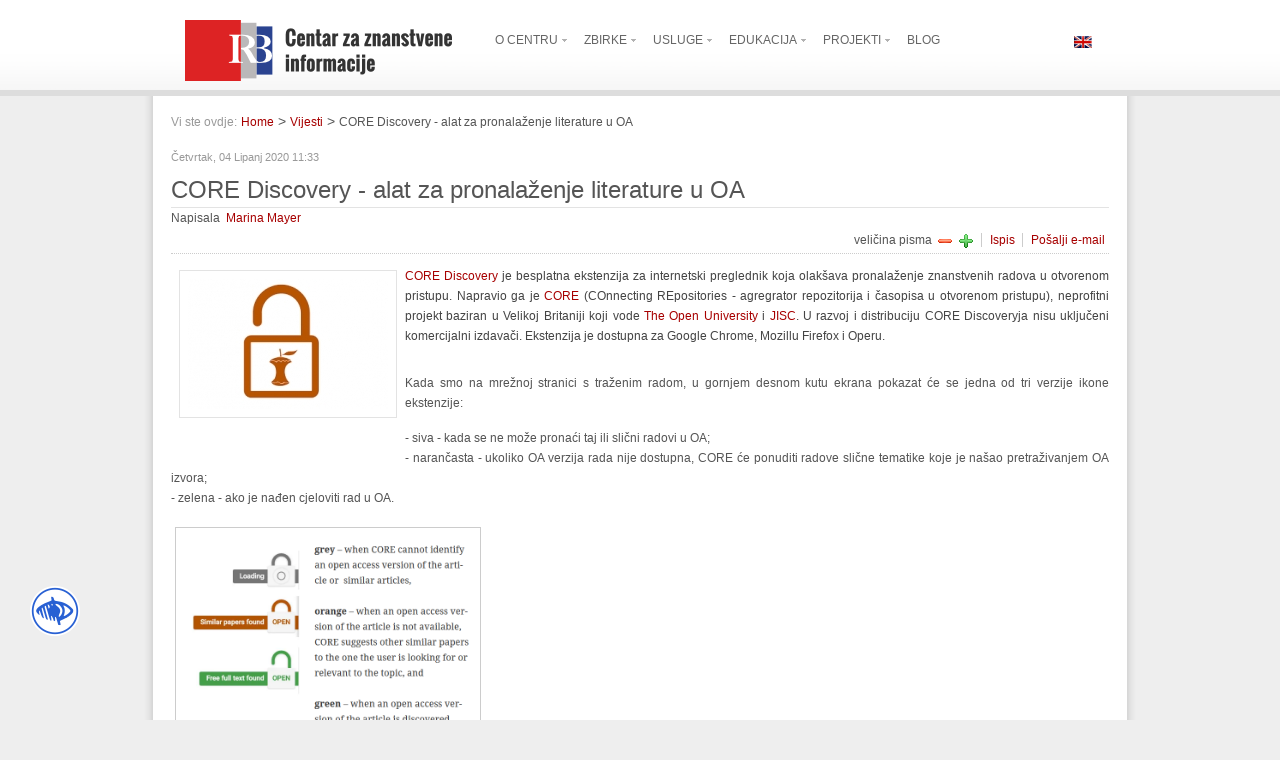

--- FILE ---
content_type: text/html; charset=utf-8
request_url: https://www.lib.irb.hr/web/hr/vijesti/item/2215-core-discovery.html
body_size: 11537
content:
<!DOCTYPE html PUBLIC "-//W3C//DTD XHTML 1.0 Transitional//EN" "http://www.w3.org/TR/xhtml1/DTD/xhtml1-transitional.dtd">
<html prefix="og: http://ogp.me/ns#" xmlns="http://www.w3.org/1999/xhtml" xml:lang="hr-hr" lang="hr-hr" >
<head>
	  <base href="https://www.lib.irb.hr/web/vijesti/item/2215-core-discovery.html" />
  <meta http-equiv="content-type" content="text/html; charset=utf-8" />
  <meta name="robots" content="index, follow" />
  <meta name="keywords" content="centar za znanstvene informacije, knjižnica, institut ruđer bošković, znanost" />
  <meta name="title" content="CORE Discovery - alat za pronalaženje literature u OA" />
  <meta name="author" content="Marina Mayer" />
  <meta property="og:url" content="https://www.lib.irb.hr/web/vijesti/item/2215-core-discovery.html?lang=hr" />
  <meta property="og:title" content="CORE Discovery - alat za pronalaženje literature u OA" />
  <meta property="og:type" content="article" />
  <meta property="og:description" content="CORE Discovery je besplatna ekstenzija za internetski preglednik koja olakšava pronalaženje znanstvenih radova u otvorenom pristupu. Napravio ga je CO..." />
  <meta name="description" content="CORE Discovery je besplatna ekstenzija za internetski preglednik koja olakšava pronalaženje znanstvenih radova u otvorenom pristupu. Napravio ga je CO..." />
  <meta name="generator" content="Joomla! 1.5 - Open Source Content Management" />
  <title>CORE Discovery - alat za pronalaženje literature u OA</title>
  <link rel="stylesheet" href="/web/media/system/css/modal.css" type="text/css" />
  <link rel="stylesheet" href="/web/templates/rt_panacea_j15/css/k2.css" type="text/css" />
  <link rel="stylesheet" href="/web/plugins/system/rokbox/themes/light/rokbox-style.css" type="text/css" />
  <link rel="stylesheet" href="/web/components/com_gantry/css/gantry.css" type="text/css" />
  <link rel="stylesheet" href="/web/components/com_gantry/css/grid-12.css" type="text/css" />
  <link rel="stylesheet" href="/web/components/com_gantry/css/joomla.css" type="text/css" />
  <link rel="stylesheet" href="/web/templates/rt_panacea_j15/css/joomla.css" type="text/css" />
  <link rel="stylesheet" href="/web/templates/rt_panacea_j15/css/extended.css" type="text/css" />
  <link rel="stylesheet" href="/web/templates/rt_panacea_j15/css/demo-styles.css" type="text/css" />
  <link rel="stylesheet" href="/web/templates/rt_panacea_j15/css/template.css" type="text/css" />
  <link rel="stylesheet" href="/web/templates/rt_panacea_j15/css/template-webkit.css" type="text/css" />
  <link rel="stylesheet" href="/web/templates/rt_panacea_j15/css/overlays.css" type="text/css" />
  <link rel="stylesheet" href="/web/templates/rt_panacea_j15/css/typography.css" type="text/css" />
  <link rel="stylesheet" href="/web/templates/rt_panacea_j15/css/fusionmenu.css" type="text/css" />
  <link rel="stylesheet" href="/web/modules/mod_jflanguageselection/tmpl/mod_jflanguageselection.css" type="text/css" />
  <style type="text/css">
    <!--
.module-content ul.menu li.active > a, .module-content ul.menu li.active > .separator, .module-content ul.menu li.active > .item, .module-content ul.menu li > a:hover, .module-content ul.menu li .separator:hover, .module-content ul.menu li > .item:hover {color:#A70000;}
.box1 .module-content ul.menu li.active > a, .box1 .module-content ul.menu li.active > .separator, .box1 .module-content ul.menu li.active > .item, .box1 .module-content ul.menu li > a:hover, .box1 .module-content ul.menu li .separator:hover, .box1 .module-content ul.menu li > .item:hover {color:#A70000;}
.box2 .module-content ul.menu li.active > a, .box2 .module-content ul.menu li.active > .separator, .box2 .module-content ul.menu li.active > .item, .box2 .module-content ul.menu li > a:hover, .box2 .module-content ul.menu li .separator:hover, .box2 .module-content ul.menu li > .item:hover {color:#FFFFFF;}
.box3 .module-content ul.menu li.active > a, .box3 .module-content ul.menu li.active > .separator, .box3 .module-content ul.menu li.active > .item, .box3 .module-content ul.menu li > a:hover, .box3 .module-content ul.menu li .separator:hover, .box3 .module-content ul.menu li > .item:hover {color:#FFFFFF;}
body {background:#EEEEEE;}
#rt-header, #rt-top, #rt-navigation {background:#FFFFFF;}
.menutop ul {background-color:#FFFFFF;}
#rt-header, #rt-header .title, #rt-top, #rt-top .title, #rt-navigation {color:#666666;}
#rt-header .module-content a, #rt-header .title span, #rt-top a, #rt-top .title span, #rt-navigation .module-content a {color:#A70000;}
.menutop li.root > .item, .menutop li > .item {color:#666666;}
.menutop li.root.active > .item, .menutop li.root.active > .item:hover, .menutop li.root.active.f-mainparent-itemfocus > .item, .menutop li.root:hover > .item, .menutop li.root.f-mainparent-itemfocus > .item, .menutop li:hover > .image, .menutop li.f-menuparent-itemfocus .image, .menutop li.active > .image, .menutop li.active > .image, .menutop li:hover > .bullet, .menutop li.f-menuparent-itemfocus .bullet, .menutop li.active > .bullet, .menutop li.active > .bullet, .menu-type-splitmenu .menutop li.active .item, .menu-type-splitmenu .menutop li:hover .item, body #idrops li.root-sub a, body #idrops li.root-sub span.separator, body #idrops li.root-sub.active a, body #idrops li.root-sub.active span.separator {color:#A70000;}
#rt-header .menutop li a:hover{color:#A70000;}
#rt-body-bg2, #more-articles span, #form-login .inputbox, body #roksearch_results .roksearch_header, body #roksearch_results .roksearch_row_btm, body #roksearch_results .roksearch_even:hover, body #roksearch_results .roksearch_odd:hover {background:#FFFFFF;}
#roksearch_search_str {background-color:#FFFFFF !important;}
.title1 .title, .title1 .title span, .title1 .title a, .title1 .title a span, .title2 .title, .title2 .title span, .title2 .title a, .title2 .title a span, .number-image {color:#FFFFFF;}
body, #rt-bottom, legend, a:hover, .button:hover, .module-content ul.menu a, .module-content ul.menu .separator, .module-content ul.menu .item, .roktabs-wrapper .roktabs-links li span, #rokajaxsearch .inputbox, #form-login .inputbox {color:#555555;}
a, .button, .module-content ul.menu a:hover, .module-content ul.menu .separator:hover, .module-content ul.menu .item:hover, .roktabs-wrapper .roktabs-links li.active span, .irb-title, .irb-subtitle, .heading1, .box1 .title {color:#A70000;}
#rt-footer-surround {background:#333333;}
#rt-footer, #rt-footer .module-content a:hover, #rt-copyright, #rt-copyright a:hover, #rt-footer .title, #rt-copyright .title {color:#999999;}
#rt-footer .module-content a, #rt-copyright a, #rt-footer .title span, #rt-copyright .title span {color:#FFFFFF;}
.box1 .rt-block, .box1 .rt-article-bg, .roktabs-wrapper .active-arrows, .title3 .module-title-surround, #more-articles, .details-layout3 .rt-joomla .rt-articleinfo, .rt-joomla .inputbox, .rt-joomla input#email, .rt-joomla input#name, .rt-joomla input#username, .rt-joomla input#password, .rt-joomla input#password2, .rt-joomla input#passwd, body #roksearch_results {background:#F1F1F1;}
.box1 .number-image {color:#F1F1F1;}
.box1 .rt-block, .roktabs-wrapper .active-arrows, .title3 .module-title-surround, .details-layout1 .rt-articleinfo, .roktabs-wrapper .roktabs-links ul li, #more-articles, #more-articles span, .details-layout3 .rt-joomla .rt-articleinfo, #rokajaxsearch .inputbox, .box1 .rt-article-bg, body #roksearch_results, body #roksearch_results .roksearch_header, body #roksearch_results .roksearch_even, body #roksearch_results .roksearch_odd {border-color:#E3E3E3;}
#more-articles.disabled, #more-articles.disabled:hover {color: #999999}
.box1 .module-content, .box1 .module-content .button:hover, .box1 .title, .title3 .title, .title3 .title a, .box1 .module-content a:hover, .rt-joomla .inputbox, .rt-joomla  input#email, #rt-main input#name, .rt-joomla input#username, .rt-joomla input#password, .rt-joomla input#password2, .rt-joomla input#passwd {color:#555555;}
.box1 .module-content a, .box1 .module-content .button, .box1 .title span, .title3 .title span, .title3 .title a span {color:#A70000;}
.box2 .rt-block, .box2 .rt-article-bg, .title1 .module-title-surround, .title4 .module-title-surround {background:#999999;}
.box2 .number-image {color:#999999;}
.box2 .rt-block, .title4 .module-title-surround, .box2 .rt-article-bg {border-color:#7C7C7C;}
.box2 .module-content, .box2 .title, .title4 .title, .title4 .title a, .box2 .module-content a:hover, .box2 .module-content .button:hover, .box2 .module-content ul.menu li a, .box2 .module-content ul.menu li .separator, .box2 .module-content ul.menu li .item {color:#DDDDDD;}
.box2 .module-content a, .box2 .module-content .button, .box2 .title span, .title4 .title span, .title4 .title a span {color:#FFFFFF;}
.box3 .rt-block, .box3 .rt-article-bg, .title2 .module-title-surround, .title5 .module-title-surround {background:#666666;}
.box3 .number-image {color:#666666;}
.box3 .rt-block, .title5 .module-title-surround, .box3 .rt-article-bg {border-color:#555555;}
.box3 .module-content, .box3 .module-content .button:hover, .box3 .title, .title5 .title, .title5 .title a, .box3 .module-content a:hover, .box3 .module-content ul.menu li a, .box3 .module-content ul.menu li .separator, .box3 .module-content ul.menu li .item {color:#DDDDDD;}
.box3 .module-content a, .box3 .module-content .button, .box3 .title span, .title5 .title span, .title5 .title a span {color:#FFFFFF;}
.rt-joomla th, .rt-joomla tr.even td  {background:#F1F1F1;}
.rt-joomla th {border-bottom: 2px solid #E3E3E3;}
.rt-joomla tr.even td  {border-bottom: 1px solid #E3E3E3;}
body.rt-normal .rt-articleinfo, body.rt-flipped .rt-articleinfo, body.rt-left .rt-articleinfo, body.rt-right .rt-articleinfo {color:#A70000;}
body.rt-normal .rt-articleinfo, body.rt-flipped .rt-articleinfo, body.rt-left .rt-articleinfo, body.rt-right .rt-articleinfo {background:#F1F1F1;}
#rt-rotator-bg {background-image: url(/web/templates/rt_panacea_j15/images/showcase-bgs/rudjer_01.jpg);}
#community-wrap .joms-apps .app-item.app-core, body #community-wrap .advance-not-found, body #community-wrap .event-not-found, body #community-wrap .group-not-found, body #community-wrap .people-not-found, body #community-wrap .video-not-found, body #community-wrap .community-empty-list, #cWindow .community-empty-list, #community-wrap .cSubmenu, body #community-admin-wrapper, #community-wrap div.profile-toolbox-bl,div.joms-newsfeed-item .newsfeed-content-hidden, body #community-wrap div.greybox div div {background:#F1F1F1;}
body #rt-main #community-wrap #cToolbarNav.cToolbar ul#cToolbarNavList div, body #rt-main #community-wrap #cToolbarNav.cToolbar .cToolbar, body #rt-main #rt-mainbody #community-wrap #cToolbarNav.cToolbar {background-color:#FFFFFF !important;}
body #rt-main #community-wrap #cToolbarNav.cToolbar ul#cToolbarNavList li a,body #rt-main #community-wrap .cSubmenu ul.submenu li a  {color:#A70000 !important;}
body #community-wrap .inputbox, body #community-wrap div.profile-info .contentheading, body #rt-main #community-wrap .app-box-title,body #community-wrap div.greybox div div div h2, body #community-wrap div.greybox div div div h1, body #rt-main #community-wrap .cModule h3,body #community-wrap div.ctitle h2  {color:#555555;}
#community-wrap .app-item, #community-wrap .joms-apps .app-item.app-core, body #community-wrap .advance-not-found, body #community-wrap .event-not-found, body #community-wrap .group-not-found, body #community-wrap .people-not-found, body #community-wrap .video-not-found, body #community-wrap .community-empty-list, #cWindow .community-empty-list, #community-wrap ul.submenu li a, #community-wrap ul.submenu li span, body #community-wrap #cFilterBar, body #community-admin-wrapper, #community-wrap .cModule h4, body #community-wrap .profile-avatar img, body #community-wrap div.profile-box, body #community-wrap #profile-new-status textarea#statustext, div.joms-newsfeed-item, body #community-wrap .video-item .video-item, #community-wrap .app-box-footer, #community-wrap a img.avatar, body #community-wrap .inputbox, body #community-wrap div.greybox, body #community-wrap div#profile-status,body #rt-main #community-wrap .newsfeed-item, body #rt-main #community-wrap div.ctitle, body #rt-main #community-wrap .app-box-header,body #rt-main #community-wrap .cModule h3, body #rt-main #community-wrap .cModule.searchbox .input_wrap, body #rt-main #community-wrap .group-menus {border-color:#E3E3E3;}
body #rt-main #community-wrap .group-menu a, body #rt-main #community-wrap .group-menu.important a {color:#A70000;}
div.itemCommentsForm form input#submitCommentButton, div.itemAuthorBlock, div.itemAuthorBlock, div.itemAuthorBlock, body.cssstyle-style4 div.itemAuthorBlock, div.itemAuthorBlock, div.itemAuthorBlock, div.userItemCategory, div.itemCategory, div.subCategory, div.itemListCategory {background:#F1F1F1;}
div.itemCommentsForm form input#submitCommentButton, .itemAuthorLatest h3, div.itemHeader h2.itemTitle, span.catItemImage img, div.itemHeader h2.itemTitle {color:#555555;}
div.itemCommentsForm form input#submitCommentButton, div.itemCommentsForm p.itemCommentsFormNotes, div.itemAuthorBlock img.itemAuthorAvatar, div.itemComments, span.itemImage img, div.userBlock img, div.catItemHeader h3.catItemTitle, div.userBlock p.userAdditionalInfo, div.catItemTagsBlock, div.catItemCategory, div.itemHitsTwitter, .itemAuthorLatest h3, div.itemHeader h2.itemTitle, span.catItemImage img, div.itemHeader h2.itemTitle, div.itemSocialLinksBlock, div.subCategory, div.itemListCategory {border-color:#E3E3E3;}
#vmMainPage h1, #vmMainPage h2, #vmMainPage h3, #vmMainPage h4 {border-color:#E3E3E3;}
#vmMainPage h1, #vmMainPage h3 {color:#555555;}
div#tienda_product_header span.product_name, .tienda_header {border-color:#E3E3E3;}
div#tienda_product_header span.product_name, .tienda_header span, div#tienda_category_header span {color:#555555;}
#jc h4, #jc #comments-footer {border-color:#E3E3E3;}
#jc h4 {color:#555555;}
#jc .even .rbox {background:#F1F1F1;}
#jc .odd .rbox {background:#999999;}
#jc #comments .even .quote, #jc #comments .even .comment-box .comment-body,#jc #comments .even .comment-box .comment-author, #jc #comments .even .comment-box .comment-anchor, #jc #comments .even .comment-box .comment-date {color:#555555 !important;}
#jc #comments .odd .quote,#jc #comments .odd .comment-box .comment-body, #jc #comments .odd .comment-box .comment-author, #jc #comments .odd .comment-box .comment-anchor, #jc #comments .odd .comment-box .comment-date{color:#DDDDDD !important;}
#jc #comments .even a {color:#A70000;}
#jc #comments .odd a {color:#FFFFFF;}
.rt-pagination {display: none;}body #rt-logo {width:255px;height:37px;}
    -->
  </style>
  <script type="text/javascript" src="/web/media/system/js/mootools.js"></script>
  <script type="text/javascript" src="/web/media/system/js/modal.js"></script>
  <script type="text/javascript" src="//ajax.googleapis.com/ajax/libs/jquery/1.8/jquery.min.js"></script>
  <script type="text/javascript" src="/web/components/com_k2/js/k2.js?v2.6.7&amp;sitepath=/web/"></script>
  <script type="text/javascript" src="/web/plugins/system/rokbox/rokbox.js"></script>
  <script type="text/javascript" src="/web/plugins/system/rokbox/themes/light/rokbox-config.js"></script>
  <script type="text/javascript" src="/web/templates/rt_panacea_j15/js/gantry-articledetails.js"></script>
  <script type="text/javascript" src="/web/components/com_gantry/js/gantry-inputs.js"></script>
  <script type="text/javascript" src="/web/components/com_gantry/js/gantry-morearticles.js"></script>
  <script type="text/javascript" src="/web/modules/mod_roknavmenu/themes/fusion/js/fusion.js"></script>
  <script type="text/javascript">

		window.addEvent('domready', function() {

			SqueezeBox.initialize({});

			$$('a.modal').each(function(el) {
				el.addEvent('click', function(e) {
					new Event(e).stop();
					SqueezeBox.fromElement(el);
				});
			});
		});var rokboxPath = '/web/plugins/system/rokbox/';InputsExclusion.push('.content_vote','#rt-popup','#vmMainPage','#community-wrap')window.addEvent('domready', function() { new GantryMoreArticles({'leadings': 0, 'moreText': 'More Articles', 'url': '/web/vijesti/item/2215-core-discovery.html?lang=hr&amp;tmpl=component&amp;type=raw'}); })
				window.addEvent('domready', function() {
					var content = $$('#rt-rotator .rotator-desc'), overlay = $$('.rotator-overlay');
					if (!content.length) { if (overlay.length) overlay.setStyle('display', 'none'); } 
				});
			
		        window.addEvent('load', function() {
					new Fusion('ul.menutop', {
						pill: 0,
						effect: 'slide and fade',
						opacity: 1,
						hideDelay: 500,
						centered: 0,
						tweakInitial: {'x': 0, 'y': 0},
        				tweakSubsequent: {'x': 2, 'y': -12},
						menuFx: {duration: 200, transition: Fx.Transitions.Sine.easeOut},
						pillFx: {duration: 400, transition: Fx.Transitions.Back.easeOut}
					});
	            });
  </script>
<script language="javascript"> 
function toggleKako() {
	var kako1 = document.getElementById("kako1");
	var kako2 = document.getElementById("kako2");
	var text = document.getElementById("displayText");
	if(kako1.style.display == "block") {
    		kako1.style.display = "none";
    		kako2.style.display = "block";
		text.innerHTML = "&lt;&lt; Više";
  	}
	else {
		kako1.style.display = "block";
		kako2.style.display = "none";
		text.innerHTML = "Više &gt;&gt;";
	}
} 
function toggleHow() {
        var kako1 = document.getElementById("kako1");
        var kako2 = document.getElementById("kako2");
        var text = document.getElementById("displayText");
        if(kako1.style.display == "block") {
                kako1.style.display = "none";
                kako2.style.display = "block";
                text.innerHTML = "&lt;&lt; More";
        }
        else {
                kako1.style.display = "block";
                kako2.style.display = "none";
                text.innerHTML = "More &gt;&gt;";
        }
}
function togglePro() {
        var pro1 = document.getElementById("pro1");
        var pro2 = document.getElementById("pro2");
        var textPro = document.getElementById("displayTextPro");
        if(pro1.style.display == "block") {
                pro1.style.display = "none";
                pro2.style.display = "block";
                textPro.innerHTML = "&lt;&lt; Više";
        }
        else {  
                pro1.style.display = "block";
                pro2.style.display = "none";
                textPro.innerHTML = "Više &gt;&gt;";
        }
}
function toggleFind() {
        var pro1 = document.getElementById("pro1");
        var pro2 = document.getElementById("pro2");
        var textPro = document.getElementById("displayTextPro");
        if(pro1.style.display == "block") {
                pro1.style.display = "none";
                pro2.style.display = "block";
                textPro.innerHTML = "&lt;&lt; More";
        }
        else {
                pro1.style.display = "block";
                pro2.style.display = "none";
                textPro.innerHTML = "More &gt;&gt;";
        }
}
function AddToFavorites()
{
title = "Knjižnica Instituta Ruđer Bošković";
url = "http://lib.irb.hr/web";

if (window.sidebar) { 
// Mozilla Firefox Bookmark
window.sidebar.addPanel(title, url,"");
} 
  else if( window.external ) { // IE Favorite
  if(window.ActiveXObject) {
  //ie
  window.external.AddFavorite( url, title);
  } else {
  //chrome
  alert('Pritisnite ctrl+D (Command+D za Mac) nakon što kliknete OK');
  }
} else if(window.opera && window.print) { 
// Opera
  return true; }
 else { //safri
 alert('Pritisnite Ctrl+D (Command+D za Mac) nakon što kliknete OK'); 
 }
}

</script>
<link rel="stylesheet" type="text/css" href="/web/jbility/src/css/jbility.min.css">

<style>
	@font-face{
		font-family:OpenDyslexicRegular;
		src:url({{url('/web/jbility/src/fonts/OpenDyslexic-Regular.otf')}});
		font-display:fallback;
		font-style:normal;
		font-weight:normal;
	}
</style>
<!-- Matomo -->
<script>
  var _paq = window._paq = window._paq || [];
  /* tracker methods like "setCustomDimension" should be called before "trackPageView" */
  _paq.push(['trackPageView']);
  _paq.push(['enableLinkTracking']);
  (function() {
    var u="//stats.czi.irb.hr/";
    _paq.push(['setTrackerUrl', u+'matomo.php']);
    _paq.push(['setSiteId', '1']);
    var d=document, g=d.createElement('script'), s=d.getElementsByTagName('script')[0];
    g.async=true; g.src=u+'matomo.js'; s.parentNode.insertBefore(g,s);
  })();
</script>
<!-- End Matomo Code -->

</head>
	<body  class="readonstyle-button font-family-default font-size-is-default menu-type-fusionmenu col12 ">
				<div id="rt-drawer">
			<div class="rt-container">
								<div class="clear"></div>
			</div>
		</div>
								<div id="rt-header-surround" class="header-overlay-light">
															<div id="rt-header"><div id="rt-header2">
					<!--privremena obavijest
<link rel="stylesheet" href="https://cdn.jsdelivr.net/npm/bootstrap@3.4.1/dist/css/bootstrap.min.css" integrity="sha384-HSMxcRTRxnN+Bdg0JdbxYKrThecOKuH5zCYotlSAcp1+c8xmyTe9GYg1l9a69psu" crossorigin="anonymous">
<script src="https://ajax.googleapis.com/ajax/libs/jquery/3.7.1/jquery.min.js"></script>
<script src="https://cdn.jsdelivr.net/npm/bootstrap@3.4.1/dist/js/bootstrap.min.js" integrity="sha384-aJ21OjlMXNL5UyIl/XNwTMqvzeRMZH2w8c5cRVpzpU8Y5bApTppSuUkhZXN0VxHd" crossorigin="anonymous"></script>
<div class="alert alert-warning alert-dismissible" role="alert" style="margin:0 auto; width:80%;padding: 10px 30px;">
  <button type="button" class="close" data-dismiss="alert" aria-label="Close"><span aria-hidden="true">&times;</span></button>
  Obavijest o nedostupnosti <a href="https://www.lib.irb.hr/web/hr/vijesti/item/2384-obavijest-nedostupnost-mreznih-servisa-radovi.html">web servisa CZI-a</a> zbog planiranih radova na infrastrukturi <strong>11. srpnja 2024. godine, u vremenu od 7:30 do 15:00 sati</strong>.
</div>						
					obavijest end-->
												<div class="rt-container">
													
<div class="rt-grid-4 rt-alpha">
    			<map name="logo">
				<area shape="rect" coords="0,0,85,61" href="https://www.irb.hr" alt="IRB Web" title="IRB Web" target="_blank" />
				<area shape="rect" coords="90,0,276,61" href="https://www.lib.irb.hr/web/index.php" alt="Naslovnica" title="Naslovnica" />
			</map>
			<div class="rt-block">
    	    	<span id="rt-logo"><img usemap="#logo" src="/web/images/stories/design-elements/irb-logo2.png" /></span>
    		</div>
	    
</div>
<div class="rt-grid-6">
    <div class="nopill">
	<ul class="menutop level1 " >
						<li class="item164 parent root" >
					<a class="daddy item bullet" href="/web/hr/o-knjiznici.html"  >
				<span>
			    				O Centru				   
				</span>
			</a>
			
					<div class="fusion-submenu-wrapper level2">
				<div class="drop-top"></div>
				<ul class="level2">
								
							<li class="item168" >
					<a class="orphan item bullet" href="/web/hr/o-knjiznici/knjiznica-irb.html"  >
				<span>
			    				Centar za znanstvene informacije				   
				</span>
			</a>
			
			
	</li>	
									
							<li class="item170" >
					<a class="orphan item bullet" href="/web/hr/o-knjiznici/djelatnici.html"  >
				<span>
			    				Djelatnici				   
				</span>
			</a>
			
			
	</li>	
									
							<li class="item234" >
					<a class="orphan item bullet" href="/web/hr/pitajte-nas.html"  >
				<span>
			    				Kontakt				   
				</span>
			</a>
			
			
	</li>	
									
							<li class="item237" >
					<a class="orphan item bullet" href="/web/hr/o-knjiznici/prijava.html"  >
				<span>
			    				Korisnička prijava				   
				</span>
			</a>
			
			
	</li>	
										</ul>
			</div>
			
	</li>	
							<li class="item184 parent root" >
					<a class="daddy item bullet" href="#"  >
				<span>
			    				Zbirke				   
				</span>
			</a>
			
					<div class="fusion-submenu-wrapper level2">
				<div class="drop-top"></div>
				<ul class="level2">
								
							<li class="item201" >
					<a class="orphan item bullet" href="/web/hr/zbirke/baze-podataka.html"  >
				<span>
			    				Baze podataka				   
				</span>
			</a>
			
			
	</li>	
									
							<li class="item204" >
					<a class="orphan item bullet" href="/web/hr/zbirke/virtualna-referenta-zbirka.html"  >
				<span>
			    				Virtualna referentna zbirka				   
				</span>
			</a>
			
			
	</li>	
									
							<li class="item210" >
					<a class="orphan item bullet" href="/web/hr/zbirke/knjige.html"  >
				<span>
			    				Knjige				   
				</span>
			</a>
			
			
	</li>	
									
							<li class="item211" >
					<a class="orphan item bullet" href="/web/hr/zbirke/casopisi.html"  >
				<span>
			    				Časopisi				   
				</span>
			</a>
			
			
	</li>	
									
							<li class="item212" >
					<a class="orphan item bullet" href="/web/hr/zbirke/ocjenski-radovi.html"  >
				<span>
			    				Ocjenski radovi				   
				</span>
			</a>
			
			
	</li>	
									
							<li class="item213" >
					<a class="orphan item bullet" href="/web/hr/zbirke/posebne-zbirke.html"  >
				<span>
			    				Posebne zbirke				   
				</span>
			</a>
			
			
	</li>	
									
							<li class="item216" >
					<a class="orphan item bullet" href="/web/hr/zbirke/fulir-repoziitorij-cjelovitih-tekstova-irb.html"  >
				<span>
			    				FULIR - Repozitorij cjelovitih tekstova IRB-a				   
				</span>
			</a>
			
			
	</li>	
									
							<li class="item217" >
					<a class="orphan item bullet" href="/web/hr/zbirke/godisnji-izvjestaji-irb-a.html"  >
				<span>
			    				Godišnji izvještaji IRB-a				   
				</span>
			</a>
			
			
	</li>	
									
							<li class="item247" >
					<a class="orphan item bullet" href="/web/hr/zbirke/optickimediji.html"  >
				<span>
			    				Optički mediji				   
				</span>
			</a>
			
			
	</li>	
										</ul>
			</div>
			
	</li>	
							<li class="item165 parent root" >
					<a class="daddy item bullet" href="#"  >
				<span>
			    				Usluge				   
				</span>
			</a>
			
					<div class="fusion-submenu-wrapper level2">
				<div class="drop-top"></div>
				<ul class="level2">
								
							<li class="item180" >
					<a class="orphan item bullet" href="/web/hr/usluge/posudba-nabava-grade.html"  >
				<span>
			    				Posudba i nabava građe				   
				</span>
			</a>
			
			
	</li>	
									
							<li class="item179" >
					<a class="orphan item bullet" href="/web/hr/usluge/ill.html"  >
				<span>
			    				Međuknjižnična posudba				   
				</span>
			</a>
			
			
	</li>	
									
							<li class="item177" >
					<a class="orphan item bullet" href="/web/hr/usluge/citatne-analize.html"  >
				<span>
			    				Bibliometrijske usluge				   
				</span>
			</a>
			
			
	</li>	
									
							<li class="item178" >
					<a class="orphan item bullet" href="/web/hr/usluge/rezervacija-dvorana.html"  >
				<span>
			    				Rezervacija dvorana				   
				</span>
			</a>
			
			
	</li>	
									
							<li class="item175" >
					<a class="orphan item bullet" href="/web/hr/usluge/posudba-opreme.html"  >
				<span>
			    				Posudba opreme				   
				</span>
			</a>
			
			
	</li>	
									
							<li class="item221" >
					<a class="orphan item bullet" href="/web/hr/usluge/informaticke-usluge.html"  >
				<span>
			    				Informatičke usluge				   
				</span>
			</a>
			
			
	</li>	
									
							<li class="item263" >
					<a class="orphan item bullet" href="/web/hr/usluge/mojoblak.html"  >
				<span>
			    				Moj oblak				   
				</span>
			</a>
			
			
	</li>	
										</ul>
			</div>
			
	</li>	
							<li class="item171 parent root" >
					<a class="daddy item bullet" href="#"  >
				<span>
			    				Edukacija				   
				</span>
			</a>
			
					<div class="fusion-submenu-wrapper level2">
				<div class="drop-top"></div>
				<ul class="level2">
								
							<li class="item259" >
					<a class="orphan item bullet" href="http://www.lib.irb.hr/oatjedan/"  >
				<span>
			    				Otvoreni pristup				   
				</span>
			</a>
			
			
	</li>	
									
							<li class="item254" >
					<a class="orphan item bullet" href="http://www.lib.irb.hr/edukacija/" target="_blank" >
				<span>
			    				Kalendar događanja				   
				</span>
			</a>
			
			
	</li>	
									
							<li class="item166" >
					<a class="orphan item bullet" href="/web/hr/edukacija/kolokviji.html"  >
				<span>
			    				Kolokviji				   
				</span>
			</a>
			
			
	</li>	
									
							<li class="item173" >
					<a class="orphan item bullet" href="/web/hr/edukacija/keks-seminari.html"  >
				<span>
			    				KEKS seminari				   
				</span>
			</a>
			
			
	</li>	
									
							<li class="item203" >
					<a class="orphan item bullet" href="/web/hr/edukacija/obuka-knjiznicara.html"  >
				<span>
			    				Obuka knjižničara				   
				</span>
			</a>
			
			
	</li>	
									
							<li class="item248" >
					<a class="orphan item bullet" href="/web/hr/edukacija/skupovi.html"  >
				<span>
			    				Skupovi i događanja				   
				</span>
			</a>
			
			
	</li>	
										</ul>
			</div>
			
	</li>	
							<li class="item172 parent root" >
					<a class="daddy item bullet" href="#"  >
				<span>
			    				Projekti				   
				</span>
			</a>
			
					<div class="fusion-submenu-wrapper level2">
				<div class="drop-top"></div>
				<ul class="level2">
								
							<li class="item231" >
					<a class="orphan item bullet" href="/web/hr/projekti/crosbi.html"  >
				<span>
			    				CROSBI				   
				</span>
			</a>
			
			
	</li>	
									
							<li class="item262" >
					<a class="orphan item bullet" href="/web/hr/projekti/poirot.html"  >
				<span>
			    				POIROT				   
				</span>
			</a>
			
			
	</li>	
									
							<li class="item250" >
					<a class="orphan item bullet" href="/web/hr/projekti/sestar.html"  >
				<span>
			    				Šestar				   
				</span>
			</a>
			
			
	</li>	
									
							<li class="item251" >
					<a class="orphan item bullet" href="/web/hr/projekti/fulir.html"  >
				<span>
			    				FULIR				   
				</span>
			</a>
			
			
	</li>	
									
							<li class="item264" >
					<a class="orphan item bullet" href="/web/hr/projekti/2023-04-18-08-11-16.html"  >
				<span>
			    				PATTERN				   
				</span>
			</a>
			
			
	</li>	
									
							<li class="item265" >
					<a class="orphan item bullet" href="/web/hr/projekti/ostrails.html"  >
				<span>
			    				OSTrails				   
				</span>
			</a>
			
			
	</li>	
									
							<li class="item258" >
					<a class="orphan item bullet" href="/web/hr/projekti/prosli-projekti.html"  >
				<span>
			    				Prošli projekti				   
				</span>
			</a>
			
			
	</li>	
										</ul>
			</div>
			
	</li>	
							<li class="item218 root" >
					<a class="orphan item bullet" href="/web/hr/blog.html"  >
				<span>
			    				BLOG				   
				</span>
			</a>
			
			
	</li>	
				</ul>
</div>

</div>
<div class="rt-grid-2 rt-omega">
                    <div class="langb">
                    <div class="rt-block">
								<div class="rt-module-surround">
					<div class="rt-module-inner">
						<div class="module-content">
		                	<div id="jflanguageselection"><div class="rawimages"><span><a href="https://www.lib.irb.hr/web/en/vijesti/item/2215-core-discovery/2215-core-discovery.html"><img src="/web/components/com_joomfish/images/flags/en.gif" alt="English (United Kingdom)" title="English (United Kingdom)" /></a></span></div></div><!--Joom!fish V2.0.4 (Lightning)-->
<!-- &copy; 2003-2009 Think Network, released under the GPL. -->
<!-- More information: at http://www.joomfish.net -->
							<div class="clear"></div>
						</div>
					</div>
				</div>
            </div>
                </div>
		
</div>
							<div class="clear"></div>
												</div>
											</div></div>
														</div>
									<div class="header-full">
			<div id="rt-body-surround" class="body-overlay-light">
				<div class="rt-container">
					<div id="rt-body-bg" class="header-full footer-full"><div id="rt-body-bg2"><div id="rt-body-bg3"><div id="rt-body-bg4">
																		<div id="rt-showcase">
							<div class="rt-container">
								<div class="rt-grid-12 rt-alpha rt-omega">
                        <div class="rt-block">
								<div class="rt-module-surround">
					<div class="rt-module-inner">
						<div class="module-content">
		                	
<div id="k2ModuleBox190" class="k2BreadcrumbsBlock">
	<span class="bcTitle">Vi ste ovdje:</span><a href="https://www.lib.irb.hr/web/">Home</a><span class="bcSeparator">></span><a href="/web/hr/vijesti.html">Vijesti</a><span class="bcSeparator">></span>CORE Discovery - alat za pronalaženje literature u OA</div>
							<div class="clear"></div>
						</div>
					</div>
				</div>
            </div>
        	
</div>
								<div class="clear"></div>
							</div>
						</div>
																																									              <div id="rt-main" class="mb12">
               	<div class="rt-main-inner">
                    <div class="rt-grid-12 ">
                        						<div class="rt-block">
                        						<div class="title3 details-layout3 box-light">
                            <div id="rt-mainbody">
                                

<!-- Start K2 Item Layout -->
<span id="startOfPageId2215"></span>

<div id="k2Container" class="itemView">

	<!-- Plugins: BeforeDisplay -->
	
	<!-- K2 Plugins: K2BeforeDisplay -->
	
	<div class="itemHeader">

				<!-- Date created -->
		<span class="itemDateCreated">
			Četvrtak, 04 Lipanj 2020 11:33		</span>
		
	  	  <!-- Item title -->
	  <h2 class="itemTitle">
			
	  	CORE Discovery - alat za pronalaženje literature u OA
	  	
	  </h2>
	  
				<!-- Item Author -->
		<span class="itemAuthor">
			Napisala&nbsp;
						<a rel="author" href="/web/hr/vijesti/itemlist/user/68-marinamayer.html">Marina Mayer</a>
					</span>
		
  </div>

  <!-- Plugins: AfterDisplayTitle -->
  
  <!-- K2 Plugins: K2AfterDisplayTitle -->
  
	  <div class="itemToolbar">
		<ul>
						<!-- Font Resizer -->
			<li>
				<span class="itemTextResizerTitle">veličina pisma</span>
				<a href="#" id="fontDecrease">
					<span>smanji veličinu pisma</span>
					<img src="/web/components/com_k2/images/system/blank.gif" alt="smanji veličinu pisma" />
				</a>
				<a href="#" id="fontIncrease">
					<span>uvečaj veličinu pisma</span>
					<img src="/web/components/com_k2/images/system/blank.gif" alt="uvečaj veličinu pisma" />
				</a>
			</li>
			
						<!-- Print Button -->
			<li>
				<a class="itemPrintLink" rel="nofollow" href="/web/hr/vijesti/item/2215-core-discovery.html?tmpl=component&amp;print=1" onclick="window.open(this.href,'printWindow','width=900,height=600,location=no,menubar=no,resizable=yes,scrollbars=yes'); return false;">
					<span>Ispis</span>
				</a>
			</li>
			
						<!-- Email Button -->
			<li>
				<a class="itemEmailLink" rel="nofollow" href="/web/hr/component/mailto/?tmpl=component&amp;link=417e6d594e30d59ff5b704104934efde6c810f33" onclick="window.open(this.href,'emailWindow','width=400,height=350,location=no,menubar=no,resizable=no,scrollbars=no'); return false;">
					<span>Pošalji e-mail</span>
				</a>
			</li>
			
			
			
			
					</ul>
		<div class="clr"></div>
  </div>
	
	
  <div class="itemBody">

	  <!-- Plugins: BeforeDisplayContent -->
	  
	  <!-- K2 Plugins: K2BeforeDisplayContent -->
	  
	  	  <!-- Item Image -->
	  <div class="itemImageBlock">
		  <span class="itemImage">
		  	<a class="modal" rel="{handler: 'image'}" href="/web/media/k2/items/cache/bb9b250443dc34308e298da5c5767374_XL.jpg" title="Otvori cijelu sliku!">
		  		<img src="/web/media/k2/items/cache/bb9b250443dc34308e298da5c5767374_S.jpg" alt="CORE Discovery - alat za pronalaženje literature u OA" style="width:200px; height:auto;" />
		  	</a>
		  </span>

		  
		  
		  <div class="clr"></div>
	  </div>
	  
	  	  	  <!-- Item introtext -->
	  <div class="itemIntroText">
	  	<p><a href="https://core.ac.uk/services/discovery/" target="_blank">CORE Discovery</a> je besplatna ekstenzija za internetski preglednik koja olakšava pronalaženje znanstvenih radova u otvorenom pristupu. Napravio ga je <a href="https://core.ac.uk/" target="_blank">CORE </a>(COnnecting REpositories - agregrator repozitorija i časopisa u otvorenom pristupu), neprofitni projekt baziran u Velikoj Britaniji koji vode <a href="https://www.open.ac.uk/" target="_blank">The Open University</a> i <a href="https://www.jisc.ac.uk/about/who-we-are-and-what-we-do" target="_blank">JISC</a>. U razvoj i distribuciju CORE Discoveryja nisu uključeni komercijalni izdavači. Ekstenzija je dostupna za Google Chrome, Mozillu Firefox i Operu.</p>
	  </div>
	  	  	  <!-- Item fulltext -->
	  <div class="itemFullText">
	  	
<p>Kada smo na mrežnoj stranici s traženim radom, u gornjem desnom kutu ekrana pokazat će se jedna od tri verzije ikone ekstenzije:</p>
<p>- siva - kada se ne može pronaći taj ili slični radovi u OA;<br />- narančasta - ukoliko OA verzija rada nije dostupna, CORE će ponuditi radove slične tematike koje je našao pretraživanjem OA izvora;<br />- zelena - ako je nađen cjeloviti rad u OA.</p>
<p><img src="/web/images/stories/slika1.png" width="300" height="203" /></p>
<p>Klikom na “Open” dolazi se na traženi rad ili sugerirane slične radove.</p>
<p>&nbsp;</p>
<p><img src="/web/images/stories/slike_za_web/slika2.png" alt="slika2" style="margin-right: 20px; float: left;" width="400" height="112" /></p>
<p>&nbsp;</p>
<p>&nbsp;</p>
<p>Primjer iz Science Directa</p>
<p><span id="docs-internal-guid-fa54f92d-7fff-1882-37c5-98887c35e15a" style="font-size: 11pt; font-family: Arial; color: #000000; background-color: transparent; font-weight: 400; font-style: normal; font-variant: normal; text-decoration: none; vertical-align: baseline; white-space: pre-wrap;">&nbsp;</span></p>
<p>&nbsp;</p>
<p>&nbsp;</p>
<p><img src="/web/images/stories/slike_za_web/slika3.png" alt="slika3" style="margin-right: 20px; float: left;" width="400" height="79" /></p>
<p>&nbsp;</p>
<p>&nbsp;</p>
<p>Primjer iz Hrčka</p>
<p>&nbsp;</p>
<p>CORE Discovery dostupan je i kao plug-in za repozitorije i API. <br />Preuzimanje i detalji: <a href="https://core.ac.uk/services/discovery/">https://core.ac.uk/services/discovery/</a><br /><a href="https://blog.core.ac.uk/2019/11/29/releasing-a-new-core-discovery-browser-extension/">https://blog.core.ac.uk/2019/11/29/releasing-a-new-core-discovery-browser-extension/</a></p>	  </div>
	  	  
		<div class="clr"></div>

	  
				<div class="itemContentFooter">

			
						<!-- Item date modified -->
			<span class="itemDateModified">
				Poslijednja izmjena dana Četvrtak, 04 Lipanj 2020 12:49			</span>
			
			<div class="clr"></div>
		</div>
		
	  <!-- Plugins: AfterDisplayContent -->
	  
	  <!-- K2 Plugins: K2AfterDisplayContent -->
	  
	  <div class="clr"></div>
  </div>

		<!-- Social sharing -->
	<div class="itemSocialSharing">

				<!-- Twitter Button -->
		<div class="itemTwitterButton">
			<a href="https://twitter.com/share" class="twitter-share-button" data-count="horizontal">
				Tweet			</a>
			<script type="text/javascript" src="//platform.twitter.com/widgets.js"></script>
		</div>
		
				<!-- Facebook Button -->
		<div class="itemFacebookButton">
			<div id="fb-root"></div>
			<script type="text/javascript">
				(function(d, s, id) {
				  var js, fjs = d.getElementsByTagName(s)[0];
				  if (d.getElementById(id)) return;
				  js = d.createElement(s); js.id = id;
				  js.src = "//connect.facebook.net/en_US/all.js#xfbml=1";
				  fjs.parentNode.insertBefore(js, fjs);
				}(document, 'script', 'facebook-jssdk'));
			</script>
			<div class="fb-like" data-send="false" data-width="200" data-show-faces="true"></div>
		</div>
		
				<!-- Google +1 Button -->
		<div class="itemGooglePlusOneButton">
			<g:plusone annotation="inline" width="120"></g:plusone>
			<script type="text/javascript">
			  (function() {
			  	window.___gcfg = {lang: 'en'}; // Define button default language here
			    var po = document.createElement('script'); po.type = 'text/javascript'; po.async = true;
			    po.src = 'https://apis.google.com/js/plusone.js';
			    var s = document.getElementsByTagName('script')[0]; s.parentNode.insertBefore(po, s);
			  })();
			</script>
		</div>
		
		<div class="clr"></div>
	</div>
	
    <div class="itemLinks">

		
	  
	  
		<div class="clr"></div>
  </div>
  
  
  
	
  
	<div class="clr"></div>

  
  
  
  <!-- Plugins: AfterDisplay -->
  
  <!-- K2 Plugins: K2AfterDisplay -->
  
  
 
		<div class="itemBackToTop">
		<a class="k2Anchor" href="/web/hr/vijesti/item/2215-core-discovery.html#startOfPageId2215">
			na vrh članka		</a>
	</div>
	
	<div class="clr"></div>
</div>
<!-- End K2 Item Layout -->

<!-- JoomlaWorks "K2" (v2.6.7) | Learn more about K2 at http://getk2.org -->


                            </div>
							<div class="clear"></div>
						</div>
                        						</div>
                                            </div>
                                        <div class="clear"></div>
                </div>
            </div>
																							</div></div></div></div>
				</div>
			</div>
		</div>
						<div id="rt-footer-surround" class="footer-overlay-dark"><div id="rt-footer-surround2">
								<div id="rt-footer">
										<div class="rt-container">
											<div class="rt-grid-4 rt-alpha">
                    <div class="borderright">
                    <div class="rt-block">
								<div class="module-title-surround"><div class="module-title"><h2 class="title">Radno vrijeme</h2></div></div>
                				<div class="rt-module-surround">
					<div class="rt-module-inner">
						<div class="module-content">
		                	<table border="0" style="width: 230px; height: 65px;">
<tbody>
<tr>
<td rowspan="2" valign="top" width="60"><img alt="clock" src="/web/images/stories/design-elements/clock.png" height="50" width="50" /></td>
<td style="text-align: left;" height="23" valign="top">
<ul class="bullet-2">
<li>Zagreb: 9:00 do 17:00</li>
<li>Rovinj: 8:00 do 16:00</li>
</ul>
</td>
</tr>
</tbody>
</table>							<div class="clear"></div>
						</div>
					</div>
				</div>
            </div>
                </div>
		
</div>
<div class="rt-grid-4">
                    <div class="borderright">
                    <div class="rt-block">
								<div class="module-title-surround"><div class="module-title"><h2 class="title">Lokacija</h2></div></div>
                				<div class="rt-module-surround">
					<div class="rt-module-inner">
						<div class="module-content">
		                	<table height="65" width="230" border="0">
<tbody>
<tr>
<td valign="top" width="60"><img alt="map" src="/web/images/stories/design-elements/map.png" height="50" width="50" /></td>
<td style="text-align: left;" valign="top">
<ul class="bullet-2">
<li><a href="http://lib.irb.hr/web/hr/o-knjiznici/knjiznica-irb.html#zagreb">CZI u Zagrebu</a></li>
<li><a href="http://lib.irb.hr/web/hr/o-knjiznici/knjiznica-irb.html#rovinj">CZI u Rovinju</a></li>
</ul>
</td>
</tr>
</tbody>
</table>							<div class="clear"></div>
						</div>
					</div>
				</div>
            </div>
                </div>
		
</div>
<div class="rt-grid-4 rt-omega">
                        <div class="rt-block">
								<div class="module-title-surround"><div class="module-title"><h2 class="title">Kontakt</h2></div></div>
                				<div class="rt-module-surround">
					<div class="rt-module-inner">
						<div class="module-content">
		                	<table style="width: 250px; height: 65px;" border="0">
<tbody>
<tr>
<td valign="top" width="60"><img alt="asktell" src="/web/images/stories/design-elements/asktell.png" height="49" width="50" /></td>
<td style="text-align: left;" valign="top">
<ul class="bullet-2">
<li>+385 (0)1 4561 043 [1243]</li>
<li><a href="/web/pitajte-nas.html">Pitajte nas / Recite nam</a></li>
</ul>
</td>
</tr>
</tbody>
</table>							<div class="clear"></div>
						</div>
					</div>
				</div>
            </div>
        	
</div>
						<div class="clear"></div>
										</div>
									</div>
												<div id="rt-copyright">
										<div class="rt-container">
											<div class="rt-grid-12 rt-alpha rt-omega">
                        <div class="rt-block">
								<div class="rt-module-surround">
					<div class="rt-module-inner">
						<div class="module-content">
		                	© 2016. Centar za znanstvene informacije Instituta Ruđer Bošković							<div class="clear"></div>
						</div>
					</div>
				</div>
            </div>
        	
</div>
						<div class="clear"></div>
										</div>
									</div>
							</div></div>
								

<script type="text/javascript">
//var LHCChatOptions = {};
//LHCChatOptions.opt = {widget_height:340,widget_width:300,popup_height:520,popup_width:500,domain:'lib.irb.hr'};
//(function() {
//var po = document.createElement('script'); po.type = 'text/javascript'; po.async = true;
//var refferer = (document.referrer) ? encodeURIComponent(document.referrer.substr(document.referrer.indexOf('://')+1)) : '';
//var location  = (document.location) ? encodeURIComponent(window.location.href.substring(window.location.protocol.length)) : '';
//po.src = '//www.lib.irb.hr/live/index.php/hrv/chat/getstatus/(click)/internal/(position)/bottom_right/(ma)/br/(top)/350/(units)/pixels/(leaveamessage)/true/(department)/1/(theme)/1?r='+refferer+'&l='+location;
//var s = document.getElementsByTagName('script')[0]; s.parentNode.insertBefore(po, s);
//})();
</script>




<!-- Start of Rocket.Chat Livechat Script -->
<script type="text/javascript">
(function(w, d, s, u) {
	w.RocketChat = function(c) { w.RocketChat._.push(c) }; w.RocketChat._ = []; w.RocketChat.url = u;
	var h = d.getElementsByTagName(s)[0], j = d.createElement(s);
	j.async = true; j.src = 'https://raketa.irb.hr/packages/rocketchat_livechat/assets/rocketchat-livechat.min.js?_=201702160944';
	h.parentNode.insertBefore(j, h);
})(window, document, 'script', 'https://raketa.irb.hr/livechat');
</script>
<!-- End of Rocket.Chat Livechat Script -->
<div class="acess-container">
	<div id="jbbutton" class="balloon" title="Accessibility"><span class="balloontext">Accessibility</span><img src="/web/jbility/src/img/acessc50.png"></div>
	<div id="acess-icons">
		<div class="acess-icon balloon"><span class="balloontext">Contrast</span><img id="contrast" src="/web/jbility/src/img/contraste40.png"/></div>
		<div class="acess-icon balloon"><span class="balloontext">Increase Font</span><img id="increaseFont" src="/web/jbility/src/img/fontsma40.png"/></div>
		<div class="acess-icon balloon"><span class="balloontext">Decrease Font</span><img id="decreaseFont" src="/web/jbility/src/img/fontsme40.png"/></div>
		<div class="acess-icon balloon"><span class="balloontext">Dyslexic Font</span><img id="dyslexicFont" src="/web/jbility/src/img/fontsmd40.png"/></div>
	</div>
</div>
<script type="text/javascript" src="/web/jbility/src/js/jbility.js"></script>
	</body>
</html>


--- FILE ---
content_type: text/html; charset=utf-8
request_url: https://accounts.google.com/o/oauth2/postmessageRelay?parent=https%3A%2F%2Fwww.lib.irb.hr&jsh=m%3B%2F_%2Fscs%2Fabc-static%2F_%2Fjs%2Fk%3Dgapi.lb.en.2kN9-TZiXrM.O%2Fd%3D1%2Frs%3DAHpOoo_B4hu0FeWRuWHfxnZ3V0WubwN7Qw%2Fm%3D__features__
body_size: 164
content:
<!DOCTYPE html><html><head><title></title><meta http-equiv="content-type" content="text/html; charset=utf-8"><meta http-equiv="X-UA-Compatible" content="IE=edge"><meta name="viewport" content="width=device-width, initial-scale=1, minimum-scale=1, maximum-scale=1, user-scalable=0"><script src='https://ssl.gstatic.com/accounts/o/2580342461-postmessagerelay.js' nonce="GwxCJZDMwIJRfnC6s31ODw"></script></head><body><script type="text/javascript" src="https://apis.google.com/js/rpc:shindig_random.js?onload=init" nonce="GwxCJZDMwIJRfnC6s31ODw"></script></body></html>